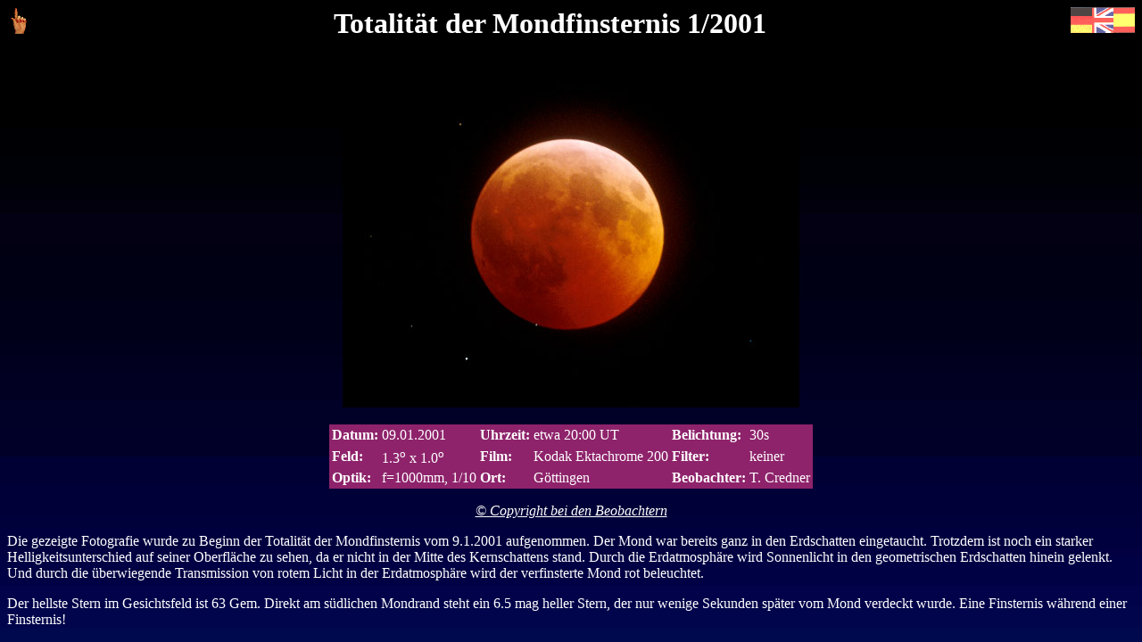

--- FILE ---
content_type: text/html
request_url: https://www.allthesky.com/eclipses/lunareclipse01a-d.html
body_size: 1174
content:
<!DOCTYPE HTML PUBLIC "-//W3C//DTD HTML 3.2//EN">
<HTML>
<HEAD>
   <TITLE>Totalit&auml;t der Mondfinsternis 1/2001 - Finsternisse - Digitale Bilder des Himmels</TITLE>
   <META NAME="GENERATOR" CONTENT="Mozilla/3.0Gold (X11; I; Linux 2.0.18 i586) [Netscape]">
</HEAD>
<BODY TEXT="#FFFFFF" LINK="#FFFFFF" VLINK="#FFFFFF" BACKGROUND="../icons/starsmini.jpg">

<CENTER><P><A HREF="eclipses-d.html"><IMG SRC="../icons/up.gif" HEIGHT=32 WIDTH=24 ALIGN=LEFT></A>
<MAP NAME="flag">
<AREA HREF="lunareclipse01a-d.html" COORDS="1,1,24,29" ALT="deutsch">
<AREA HREF="lunareclipse01a.html" COORDS="25,1,48,29" ALT="english">
<AREA HREF="lunareclipse01a-e.html" COORDS="49,1,72,29" ALT="espa&ntilde;ol">
</MAP>
<IMG SRC="../icons/fl_d_gb_e.gif" USEMAP="#flag" HEIGHT=29 WIDTH=72 ALT="Sprache" ALIGN=RIGHT>
</P>

<H1 ALIGN=CENTER>Totalit&auml;t der Mondfinsternis 1/2001</H1>
<P>
<TABLE>
<TR>
<TD><A HREF="big/lunareclipse01a-b.jpg"><IMG SRC="preview/lunareclipse01a-p.jpg" HEIGHT=388 WIDTH=512></A>
</TABLE>

<P>
<TABLE WIDTH="2" BGCOLOR="#8E236B" COLS="3">
<TR>
<TH ALIGN=left NOWRAP>Datum:<TD ALIGN=left NOWRAP>09.01.2001
<TH ALIGN=left NOWRAP>Uhrzeit:<TD ALIGN=left NOWRAP>etwa 20:00 UT
<TH ALIGN=left NOWRAP>Belichtung:<TD ALIGN=left NOWRAP>30s
<TR>
<TH ALIGN=left NOWRAP>Feld:<TD ALIGN=left NOWRAP>1.3<SUP>o</SUP> x 1.0<SUP>o</SUP>
<TH ALIGN=left NOWRAP>Film:<TD ALIGN=left NOWRAP>Kodak Ektachrome 200
<TH ALIGN=left NOWRAP>Filter:<TD ALIGN=left NOWRAP>keiner
<TR>
<TH ALIGN=left NOWRAP>Optik:<TD ALIGN=left NOWRAP>f=1000mm, 1/10
<TH ALIGN=left NOWRAP>Ort:<TD ALIGN=left NOWRAP>G&ouml;ttingen
<TH ALIGN=left NOWRAP>Beobachter:<TD ALIGN=left NOWRAP>T. Credner
</TABLE>

<P>
<I><A HREF="../copyright-d.html">&copy; Copyright bei den Beobachtern</A></I>
</center>
<P>
Die gezeigte Fotografie wurde zu Beginn der Totalit&auml;t der Mondfinsternis vom
9.1.2001 aufgenommen. Der Mond war bereits ganz in den Erdschatten eingetaucht.
Trotzdem ist noch ein starker Helligkeitsunterschied auf seiner Oberfl&auml;che zu
sehen, da er nicht in der Mitte des Kernschattens stand. Durch die Erdatmosph&auml;re wird
Sonnenlicht in den geometrischen Erdschatten hinein gelenkt. Und durch die
&uuml;berwiegende Transmission von rotem Licht in der Erdatmosph&auml;re wird
der verfinsterte Mond rot beleuchtet.
<P>
Der hellste Stern im Gesichtsfeld ist 63 Gem. Direkt am s&uuml;dlichen Mondrand
steht ein 6.5 mag heller Stern, der nur wenige Sekunden sp&auml;ter vom Mond
verdeckt wurde. Eine Finsternis w&auml;hrend einer Finsternis!
</BODY>
</HTML>